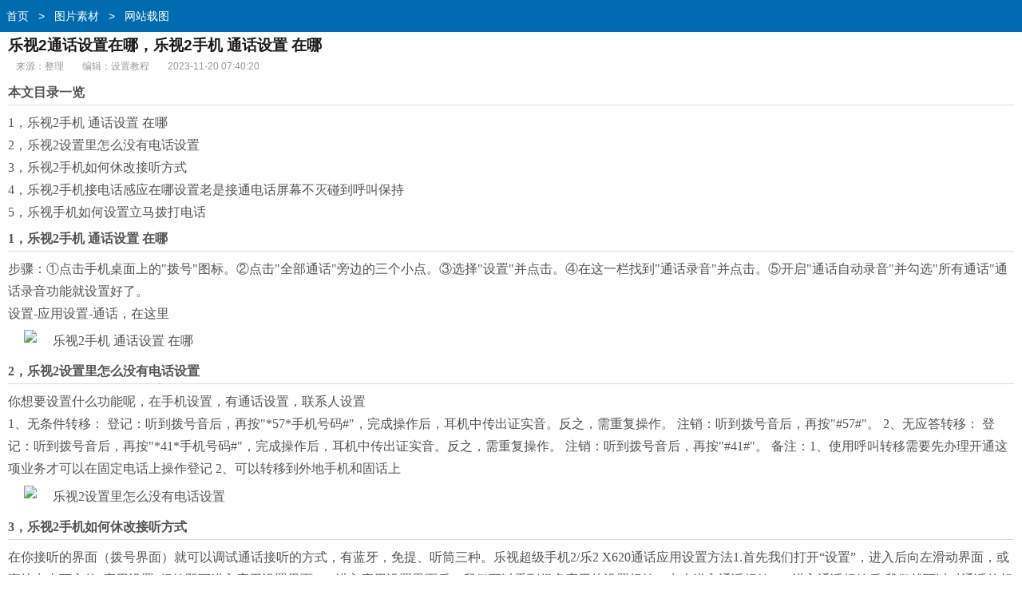

--- FILE ---
content_type: text/html
request_url: http://m.netbei.com/photo/photo4/248715.html
body_size: 6411
content:
<!doctype html>
<html class="no-js">
<head>
<meta charset="utf-8">
<title>乐视2通话设置在哪，乐视2手机 通话设置 在哪 - 网贝建站</title>
<meta name="keywords" content="乐视2通话设置在哪,乐视2手机,通话设置,在哪" />
<meta name="description" content="乐视2手机通话设置在哪2，乐视2设置里怎么没有电话设置3，乐视2手机如何休改接听方式4，乐视2手机接电话感应在哪设置老是接通电话屏幕不灭碰到呼叫保持5，乐视手机如何设置立马拨打电话1，乐视2手机通话设置在哪步骤：①点击手机桌面上的&quot;拨号&quot;图标。②点击&quot;全部通话&quot;旁边的三个小点。③选择&quot;设置&quot;并点击。④在这一栏找到&quot;通话录音&quot;并点击。⑤开启&quot;通话自动录音&quot;并勾选&quot;所有通话&quot;通话录音功能就设" />
<meta http-equiv="X-UA-Compatible" content="IE=edge">
<meta name="viewport" content="width=device-width, initial-scale=1.0, minimum-scale=1.0, maximum-scale=1.0, user-scalable=no">
<meta name="format-detection" content="telephone=no">
<meta name="renderer" content="webkit">
<!--禁止百度转码-->
<meta http-equiv="Cache-Control" content="no-transform" />
<meta http-equiv="Cache-Control" content="no-siteapp" />
<link rel="canonical" href="http://www.netbei.com/photo/photo4/248715.html">
<link rel="stylesheet" type="text/css" href="/static/css/view_m.css">
<script type="text/javascript" src="/static/js/jquery.js"></script>
<script type="text/javascript" src="/static/js/mshow.js"></script>
</head>
<body>
<div class="header"><div class="bread"><a href="/">首页</a>&nbsp;>&nbsp;<a href="/photo/">图片素材</a>&nbsp;>&nbsp;<a href="/photo/photo4/">网站载图</a></div></div>
<div class="wrap"><h1 class="article">乐视2通话设置在哪，乐视2手机 通话设置 在哪</h1></div>
<div class="article-info"> <span>来源：整理</span> <span>编辑：设置教程</span> <span>2023-11-20 07:40:20</span> </div>
<div class="article-body"> <h2>本文目录一览</h2><ul><li class="margin-bottom: 3px;list-style: none"><a href="#1，乐视2手机 通话设置 在哪">1，乐视2手机 通话设置 在哪</a></li><li class="margin-bottom: 3px;list-style: none"><a href="#2，乐视2设置里怎么没有电话设置">2，乐视2设置里怎么没有电话设置</a></li><li class="margin-bottom: 3px;list-style: none"><a href="#3，乐视2手机如何休改接听方式">3，乐视2手机如何休改接听方式</a></li><li class="margin-bottom: 3px;list-style: none"><a href="#4，乐视2手机接电话感应在哪设置老是接通电话屏幕不灭碰到呼叫保持">4，乐视2手机接电话感应在哪设置老是接通电话屏幕不灭碰到呼叫保持</a></li><li class="margin-bottom: 3px;list-style: none"><a href="#5，乐视手机如何设置立马拨打电话">5，乐视手机如何设置立马拨打电话</a></li></ul><h2 id="1，乐视2手机 通话设置 在哪">1，乐视2手机 通话设置 在哪</h2>
<section>步骤：①点击手机桌面上的"拨号"图标。②点击"全部通话"旁边的三个小点。③选择"设置"并点击。④在这一栏找到"通话录音"并点击。⑤开启"通话自动录音"并勾选"所有通话"通话录音功能就设置好了。</section><section>设置-应用设置-通话，在这里</section><p><img src="//www.netbei.com/d/file/20230923/8b8a04617c65560c5b89605877281411.jpg" alt="乐视2手机 通话设置 在哪" class="imgtext"></p>
<h2 id="2，乐视2设置里怎么没有电话设置">2，乐视2设置里怎么没有电话设置</h2>
<section>你想要设置什么功能呢，在手机设置，有通话设置，联系人设置</section><section>1、无条件转移： 登记：听到拨号音后，再按"*57*手机号码#"，完成操作后，耳机中传出证实音。反之，需重复操作。 注销：听到拨号音后，再按"#57#"。 2、无应答转移： 登记：听到拨号音后，再按"*41*手机号码#"，完成操作后，耳机中传出证实音。反之，需重复操作。 注销：听到拨号音后，再按"#41#"。 备注：1、使用呼叫转移需要先办理开通这项业务才可以在固定电话上操作登记 2、可以转移到外地手机和固话上</section><p><img src="//www.netbei.com/d/file/20230923/ba5ef23d72ddf302176ad4138d6cf95b.jpg" alt="乐视2设置里怎么没有电话设置" class="imgtext"></p>
<h2 id="3，乐视2手机如何休改接听方式">3，乐视2手机如何休改接听方式</h2>
<section>在你接听的界面（拨号界面）就可以调试通话接听的方式，有蓝牙，免提、听筒三种。乐视超级手机2/乐2 X620通话应用设置方法1.首先我们打开“设置”，进入后向左滑动界面，或直接点击下方的“应用设置”标签即可进入应用设置界面；2.进入应用设置界面后，我们可以看到很多应用的设置标签，点击进入通话标签；3.进入通话标签后 我们就可以对通话的相应信息进行设置了。 我们可以看到很多的设置标签项，包括 号码智能识别；拨号查询；来电铃声渐强；呼叫转移；黑名单系列设置等等， 是不是非常的人性化呢。</section><section>这个目前是改变不了的</section><p><img src="//www.netbei.com/d/file/20230923/a5b07444a57c285c42443100ec1afe67.jpg" alt="乐视2手机如何休改接听方式" class="imgtext"></p>
<h2 id="4，乐视2手机接电话感应在哪设置老是接通电话屏幕不灭碰到呼叫保持">4，乐视2手机接电话感应在哪设置老是接通电话屏幕不灭碰到呼叫保持</h2>
<section>乐视 2手机接电话感应的设置方法：打开设置——程序——电话——接听状态——启用距离感应器——关闭即可。乐视超级手机乐max2设置通话的具体步骤如下：1. 打开设置，点击【应用设置】；2. 点击进入【通话】即可。</section><section>1、无条件转移： 登记：听到拨号音后，再按"*57*手机号码#"，完成操作后，耳机中传出证实音。反之，需重复操作。 注销：听到拨号音后，再按"#57#"。 2、无应答转移： 登记：听到拨号音后，再按"*41*手机号码#"，完成操作后，耳机中传出证实音。反之，需重复操作。 注销：听到拨号音后，再按"#41#"。 备注：1、使用呼叫转移需要先办理开通这项业务才可以在固定电话上操作登记 2、可以转移到外地手机和固话上</section><section>你好在听筒附近如果你的感应器失灵建议你尽快送售后检测维修</section>
<h2 id="5，乐视手机如何设置立马拨打电话">5，乐视手机如何设置立马拨打电话</h2>
<section>手机通话设置步骤如下：1. 打开手机，进入设置选项，接着进入通话设置。2. 进入详细通话设置，可以看到“ 固定拨号”，“来电转接（转移）”，“其他设置”。3. 进入来电转接设置里。4. 始终转接。别人拨打该电话号码后会立刻转变成呼叫设置的其他号码。5. 占线转接。当该电话处于通话状态，另一个呼叫电话的号码就会转接到设置的其他号码。6. 无人接听转接，手机经过几十秒没人接后去呼叫设置的转接号码。7. 无法接通转接。电话由于信号或者其他原因无法打通时，会转呼叫设置的转接号码。8. 呼叫等待。</section><section>手机通话设置步骤如下：1、打开手机，进入设置选项，接着进入通话设置。2、进入详细通话设置，可以看到“ 固定拨号”，“来电转接（转移）”，“其他设置”。3、进入来电转接设置里。4、始终转接。别人拨打该电话号码后会立刻转变成呼叫设置的其他号码。5、占线转接。当该电话处于通话状态，另一个呼叫电话的号码就会转接到设置的其他号码。6、无人接听转接，手机经过几十秒没人接后去呼叫设置的转接号码。7、无法接通转接。电话由于信号或者其他原因无法打通时，会转呼叫设置的转接号码。8、呼叫等待。点击进入其他设置里。 可以看到这个选项了。呼叫等待是当在进行通话时，有另一个号码呼叫该手机时会提示，而且可以选择性的进行接通。</section>
<div id="page"></div>
<br />
文章TAG：<a href='/tags/250625.html' target='_blank' title='乐视2通话设置在哪'>乐视2通话设置在哪</a>&nbsp;&nbsp;<a href='/tags/250626.html' target='_blank' title='乐视2手机'>乐视2手机</a>&nbsp;&nbsp;<a href='/tags/72845.html' target='_blank' title='通话设置'>通话设置</a>&nbsp;&nbsp;<a href='/tags/15241.html' target='_blank' title='在哪'>在哪</a>&nbsp;&nbsp;<div class="page" id="page"> 
	
    <a class='PreNextExt' href='/photo/photo4/248745.html'>下一篇</a>
    											
</div>
</div>
</div>
<div class="article-list">
  <h3>大家都在看</h3>
  <ul>
    <li> <a href="/photo/photo4/19541.html" title="做网站要会什么，做好一个网站需要会什么" target="_blank"> <img src='//www.netbei.com/d/file/20230324/a91565054eeda0b93ecb65ee04c67568.jpg' title='做网站要会什么，做好一个网站需要会什么' alt='做网站要会什么，做好一个网站需要会什么'>      <p class="tit">做网站要会什么，做好一个网站需要会什么</p>
      <div class="info">2023-05-24</div>
      </a> </li>
    <li> <a href="/photo/photo4/62298.html" title="su设置快捷键，提问 怎样设置SU的快捷键和PS的不一样 纠结" target="_blank"> <img src='//www.netbei.com/d/file/20230516/e5e807bf10c2649017c4298f3fc55d47.jpg' title='su设置快捷键，提问 怎样设置SU的快捷键和PS的不一样 纠结' alt='su设置快捷键，提问 怎样设置SU的快捷键和PS的不一样 纠结'>      <p class="tit">su设置快捷键，提问 怎样设置SU的快捷键和PS的不一样 纠结</p>
      <div class="info">2023-05-27</div>
      </a> </li>
    <li> <a href="/photo/photo4/63275.html" title="怎么设置app下载需要密码，苹果手机怎么设置下载东西的时候不用输入密码" target="_blank"> <img src='//www.netbei.com/d/file/20230516/421492a8fe82f3d60fc640dc6dbe15ac.jpg' title='怎么设置app下载需要密码，苹果手机怎么设置下载东西的时候不用输入密码' alt='怎么设置app下载需要密码，苹果手机怎么设置下载东西的时候不用输入密码'>      <p class="tit">怎么设置app下载需要密码，苹果手机怎么设置下载东西的时候不用输入密码</p>
      <div class="info">2023-05-28</div>
      </a> </li>
    <li> <a href="/photo/photo4/66572.html" title="高德地图语音怎么设置，高德地图导航语音如何设置" target="_blank"> <img src='//www.netbei.com/d/file/20230516/53b356dcde172f9e1fdbbc6fff77ef0e.jpg' title='高德地图语音怎么设置，高德地图导航语音如何设置' alt='高德地图语音怎么设置，高德地图导航语音如何设置'>      <p class="tit">高德地图语音怎么设置，高德地图导航语音如何设置</p>
      <div class="info">2023-05-28</div>
      </a> </li>
    <li> <a href="/photo/photo4/61624.html" title="pycharm字体设置，pycharm怎样输出中文字体" target="_blank"> <img src='//www.netbei.com/d/file/20230516/7d38cee8134e9363f92c66a4a63f439d.jpg' title='pycharm字体设置，pycharm怎样输出中文字体' alt='pycharm字体设置，pycharm怎样输出中文字体'>      <p class="tit">pycharm字体设置，pycharm怎样输出中文字体</p>
      <div class="info">2023-05-30</div>
      </a> </li>
    <li> <a href="/photo/photo4/69091.html" title="电脑设置闹铃，怎样在电脑上设置闹钟" target="_blank"> <img src='/static/img/735.jpg' title='电脑设置闹铃，怎样在电脑上设置闹钟' alt='电脑设置闹铃，怎样在电脑上设置闹钟'>      <p class="tit">电脑设置闹铃，怎样在电脑上设置闹钟</p>
      <div class="info">2023-06-07</div>
      </a> </li>
    <li> <a href="/photo/photo4/97949.html" title="微博手机设置，新浪手机微博账号设置在哪" target="_blank"> <img src='//www.netbei.com/d/file/20230611/b3aaf64f9616cc6b3c756be43b0f664b.jpg' title='微博手机设置，新浪手机微博账号设置在哪' alt='微博手机设置，新浪手机微博账号设置在哪'>      <p class="tit">微博手机设置，新浪手机微博账号设置在哪</p>
      <div class="info">2023-06-14</div>
      </a> </li>
    <li> <a href="/photo/photo4/101922.html" title="云虚拟主机怎么建站,虚拟主机和服务器哪个建站好" target="_blank"> <img src='//www.netbei.com/d/file/20230612/2f97771d065e6c94969e8f8f30db0760.jpg' title='云虚拟主机怎么建站,虚拟主机和服务器哪个建站好' alt='云虚拟主机怎么建站,虚拟主机和服务器哪个建站好'>      <p class="tit">云虚拟主机怎么建站,虚拟主机和服务器哪个建站好</p>
      <div class="info">2023-06-18</div>
      </a> </li>
    <li> <a href="/photo/photo4/118316.html" title="怎么设置u盘装系统，怎样用u盘装系统" target="_blank"> <img src='//www.netbei.com/d/file/20230628/47327f721e485354214491425f8a8913.jpg' title='怎么设置u盘装系统，怎样用u盘装系统' alt='怎么设置u盘装系统，怎样用u盘装系统'>      <p class="tit">怎么设置u盘装系统，怎样用u盘装系统</p>
      <div class="info">2023-06-29</div>
      </a> </li>
    <li> <a href="/photo/photo4/174784.html" title="做一个网站需要什么人员,做一家网站需要多少钱" target="_blank"> <img src='//www.netbei.com/d/file/20230703/c78a1c91d484b6c38888548083b853ba.jpg' title='做一个网站需要什么人员,做一家网站需要多少钱' alt='做一个网站需要什么人员,做一家网站需要多少钱'>      <p class="tit">做一个网站需要什么人员,做一家网站需要多少钱</p>
      <div class="info">2023-07-04</div>
      </a> </li>
    <li> <a href="/photo/photo4/235381.html" title="qq空间花样点赞设置，qq空间点赞一次十赞怎么弄的" target="_blank"> <img src='//www.netbei.com/d/file/20230722/a7ba873b71721625e61f8cacd66585af.jpg' title='qq空间花样点赞设置，qq空间点赞一次十赞怎么弄的' alt='qq空间花样点赞设置，qq空间点赞一次十赞怎么弄的'>      <p class="tit">qq空间花样点赞设置，qq空间点赞一次十赞怎么弄的</p>
      <div class="info">2023-07-24</div>
      </a> </li>
    <li> <a href="/photo/photo4/169147.html" title="哪些网站上推广比较好,在哪些网站可以发布推广信息" target="_blank"> <img src='//www.netbei.com/d/file/20230702/58f879846c8b6ff61ffb4f4383f91e51.jpg' title='哪些网站上推广比较好,在哪些网站可以发布推广信息' alt='哪些网站上推广比较好,在哪些网站可以发布推广信息'>      <p class="tit">哪些网站上推广比较好,在哪些网站可以发布推广信息</p>
      <div class="info">2023-08-01</div>
      </a> </li>
    <li> <a href="/photo/photo4/179001.html" title="大容量的邮箱如何申请,如何申请email邮箱" target="_blank"> <img src='//www.netbei.com/d/file/20230704/158d5d6365ef74cc487bbc6b2a8ce052.jpg' title='大容量的邮箱如何申请,如何申请email邮箱' alt='大容量的邮箱如何申请,如何申请email邮箱'>      <p class="tit">大容量的邮箱如何申请,如何申请email邮箱</p>
      <div class="info">2023-08-04</div>
      </a> </li>
    <li> <a href="/photo/photo4/222018.html" title="怎么创建一个新网站呢" target="_blank"> <img src='//www.netbei.com/d/file/20230712/2eb8b8a8ab9cba40a248f4ab570bc411.jpg' title='怎么创建一个新网站呢' alt='怎么创建一个新网站呢'>      <p class="tit">怎么创建一个新网站呢</p>
      <div class="info">2023-08-10</div>
      </a> </li>
    <li> <a href="/photo/photo4/242846.html" title="怎么打开dat格式视频文件" target="_blank"> <img src='//www.netbei.com/d/file/20230915/f3ae1b1a49dba67034d70f66a859e5f4.jpg' title='怎么打开dat格式视频文件' alt='怎么打开dat格式视频文件'>      <p class="tit">怎么打开dat格式视频文件</p>
      <div class="info">2023-09-19</div>
      </a> </li>
  </ul>
</div>
<div class="fav">
  <h3>相关文章推荐</h3>
  <ul>    
    <li><a href='/photo/photo4/282666.html' title='域名 设置解析，域名解析怎么操作请详细说明'>域名 设置解析，域名解析怎么操作请详细说明</a></li>
    <li><a href='/photo/photo4/305055.html' title='上传文件后缀,如何显示文件后缀'>上传文件后缀,如何显示文件后缀</a></li>
    <li><a href='/photo/photo4/305016.html' title='广州网站建设建站系统,天津建站_网站建设_网络营销'>广州网站建设建站系统,天津建站_网站建设_网络营销</a></li>
    <li><a href='/photo/photo4/245196.html' title='五象新区网站设计公司'>五象新区网站设计公司</a></li>
    <li><a href='/photo/photo4/249388.html' title='集章设置，如何使用word制作印章'>集章设置，如何使用word制作印章</a></li>
    <li><a href='/photo/photo4/236083.html' title='网站系统建设合作合同范本,土地合作建设合同范本'>网站系统建设合作合同范本,土地合作建设合同范本</a></li>
    <li><a href='/photo/photo4/299535.html' title='兰州网站建设文案,网站建设朋友圈文案'>兰州网站建设文案,网站建设朋友圈文案</a></li>
    <li><a href='/photo/photo4/291205.html' title='森系装修设计文案网站,现代风格的装修设计文案'>森系装修设计文案网站,现代风格的装修设计文案</a></li>
    <li><a href='/photo/photo4/308910.html' title='招标文件阅读器'>招标文件阅读器</a></li>
    <li><a href='/photo/photo4/239208.html' title='公司申报的网站,公司可以一直0申报吗'>公司申报的网站,公司可以一直0申报吗</a></li>
    <li><a href='/photo/photo4/291965.html' title='atom ctrl打开文件,cad打开文件的快捷键Ctrl'>atom ctrl打开文件,cad打开文件的快捷键Ctrl</a></li>
    <li><a href='/photo/photo4/301027.html' title='武汉免费网站模板怎么建设'>武汉免费网站模板怎么建设</a></li>
    <li><a href='/photo/photo4/266509.html' title='itools复制文件失败'>itools复制文件失败</a></li>
    <li><a href='/photo/photo4/304636.html' title='设计类工程材料网站'>设计类工程材料网站</a></li>
    <li><a href='/photo/photo4/293541.html' title='绿化公司网站内容设计图'>绿化公司网站内容设计图</a></li>
  </ul>
</div>
<div class="footer">
  <ul class="clearfix"> 
																													
    <li><a href="/article/">建站学院</a></li>														
																													
    <li><a href="/soft/">源码资料</a></li>														
																													
    <li><a href="/photo/">图片素材</a></li>														
  </ul>
  <p class="footer-desc">网贝建站 m.netbei.com </p>
 <div style="display:none;"><script>
var _hmt = _hmt || [];
(function() {
  var hm = document.createElement("script");
  hm.src = "https://hm.baidu.com/hm.js?540defe0626e4c3f1d438f6a871faa03";
  var s = document.getElementsByTagName("script")[0]; 
  s.parentNode.insertBefore(hm, s);
})();
</script>
</div>
</div>
<script type="text/javascript">
 $(function(){ 
   var a=$(".article-body").outerHeight(); 
   var arr =document.location.pathname.split("/");
   var arrLen =arr.length;
   var styleEle='<style>'+
					'.article-body{position:relative;height:1000px;overflow:hidden;}'+
					'.packupbutton{position:absolute; left:0;bottom:0;width:100%;padding:16px 0; cursor:pointer;}'+
					'.gradient{position:absolute;z-index:1;bottom:0;left:0;width:100%;height:100px;background-image: -webkit-linear-gradient(top,rgba(255,255,255,0) 0%,rgba(255,255,255,1) 100%);background-image: linear-gradient(top,rgba(255,255,255,0) 0%,rgba(255,255,255,1) 100%);}'+
					'.openall{position:absolute;z-index:2;bottom:0px;left:20%;width:60%;height:34px;line-height:34px;margin:0 auto;-webkit-border-radius: 18px;-moz-border-radius: 18px;border-radius: 18px;font-size:16px;color:#222;text-align:center;border:1px solid #222;background:#fff;}'+
					'.arrowbox{display:inline-block;position:relative;width:14px;height:14px;margin:0 0 -3px 5px}'+
					'.arrowbox b, .arrowbox i{position:absolute;left:0;top:0}'+
					'.arrowbox b{width:14px;height:14px}'+
					'.arrowbox .arrowa{top:2px;border-top:7px solid #222}'+
					'.arrowbox .arrowb{border-top:7px solid #fff}'+
					'.arrowbox i{display:block;border-bottom:7px dashed transparent;border-left:7px dashed transparent;border-right:7px dashed transparent;overflow:hidden}'+
				'</style>';
   $("body").prepend(styleEle);
   var b=$(".article-body").outerHeight();  
   if(a>b && arr[arrLen-1].indexOf("_") < 0 ){
	   
	   $(".article-body").append('<div class="packupbutton"><div class="gradient"></div> <div class="openall">展开更多<span class="arrowbox"><b><i class="arrowa"></i><i class="arrowb"></i></b></span></div></div>'); 
	   $(".openall").on("click",function(){
		 $(".article-body").animate({height:a},function(){$(".article-body").height('auto')});
		 $(this).parent(".packupbutton").hide();
	   })   
	   
    }else{
		
		 $(".article-body").css("height",'auto');	
		
	}
			
			
})
</script>
<div style="display:none;"><script src=http://m.netbei.com/e/public/ViewClick?classid=28&id=248715></script></div>
</body>
</html>

--- FILE ---
content_type: text/html; charset=utf-8
request_url: http://m.netbei.com/e/public/ViewClick?classid=28&id=248715
body_size: 53
content:
document.write('793');

--- FILE ---
content_type: text/css
request_url: http://m.netbei.com/static/css/view_m.css
body_size: 3495
content:
html,body,h1,h2,h3,h4,h5,h6,div,ul,ol,li,dl,dt,dd,iframe,textarea,input,button,p,span,a,em,i,s,img,s,b,strong,form,label,table,tbody,tfoot,thead,tr,th,td,hr{margin:0;padding:0;}
html{font-family:Microsoft YaHei,Helvetica Neue,Helvetica,Roboto,STHeiTi,Arial,sans-serif;-ms-text-size-adjust:100%;-webkit-text-size-adjust:100%;font-size:62.5%;line-height:1.5;}
body{font-size:16px;overflow-x:hidden;min-width:320px;color:#1a1a1a;}
a{text-decoration:none;color:#1a1a1a;}
a:active{outline:0;}
table{border-collapse:collapse;border-spacing:0;}
td,th{padding:0;}
ul,ol{list-style:none outside none;}
h1,h2,h3{font-weight:normal;}
img{vertical-align:middle;border:0;-ms-interpolation-mode:bicubic;}
button,select{text-transform:none;}
button,html input[type="button"],input[type="reset"],input[type="submit"]{-webkit-appearance:button; outline:none;cursor:pointer;}
button[disabled],html input[disabled]{cursor:default;}
button::-moz-focus-inner,input::-moz-focus-inner{border:0;padding:0;}
input{line-height:normal;outline:none;-webkit-appearance: none;-webkit-border-radius:0}
input[type="checkbox"],input[type="radio"]{box-sizing:border-box;padding:0;}
input[type="number"]::-webkit-inner-spin-button,input[type="number"]::-webkit-outer-spin-button{height:auto;}
input[type="search"]{-webkit-appearance:textfield;-moz-box-sizing:border-box;-webkit-box-sizing:border-box;box-sizing:border-box;}
input[type="search"]::-webkit-search-cancel-button,input[type="search"]::-webkit-search-decoration{-webkit-appearance:none;}
textarea{overflow:auto;resize:vertical;}
input::-moz-placeholder,textarea::-moz-placeholder{color:#ccc;}
input:-ms-input-placeholder,textarea:-ms-input-placeholder{color:#ccc;}
input::-webkit-input-placeholder,textarea::-webkit-input-placeholder{color:#ccc;}
.clearfix:after {content:"\200B"; display:block; height:0; clear:both;}
.clearfix {*zoom:1;}
.wrap{padding:0;}
.mt10{margin-top:10px;}

.header{position:relative;height:40px;line-height:40px;color:#fff;background:#006baf;}
.bread{height:40px; line-height:40px;font-size:14px;}
.bread a{position: relative;display:inline-block;padding:0 8px;color:#fff}
.bread a:before {content: '';position: absolute;right: 0;top: 0;width: 0;height: 0;border-top: 20px solid transparent;border-bottom: 20px solid transparent;}
.bread a:after{content: '';position: absolute;right: 1px;top: 0;width: 0;height: 0;border-top: 20px solid transparent;border-bottom: 20px solid transparent;}
.bread a:last-child{background:none;border-right:0;}
.bread a:last-child:before {border: 0;}


.search{position:absolute;top:6px; right:50px;width:0%;height:30px; 	-webkit-transition: width 0.3s;-moz-transition: width 0.3s;transition: width 0.3s;}
.search-on{width:40%;}
.search-area{width:100%;height:28px; background:#fff; border:0 none; overflow:hidden;}
.search-input{position:absolute;top:0; width:96%;padding:0 2%;height:28px; border:0 none;font-family:Microsoft YaHei;}
.search-submit{position:absolute;top:0; right:0;width:28px;height:28px; border:0 none; background:#006baf url(../images/icon-search.png) no-repeat center center;background-size: 60%; border-radius:0;}
.search-submit-on{background-color:#005f9b;}
.nav-lead{position:absolute;top:0; right:0;width:50px;height:40px; text-align:center; line-height:40px; color:#fff;font-size:14px;}
.article{font-size: 19px;line-height: 24px;padding: 5px 10px 0 10px; font-weight:bold;}
.article-info{padding:5px 10px;font-size:12px;color:#999;}
.article-info span{padding:0 10px;}
.article-info a{color:#1c9bee}
.article-body{font: 16px/28px "microsoft yahei";padding:0 10px;color:#545454; margin-bottom:20px;}
.article-body p{padding:5px 0;text-indent: 20px;}
.article-body a {color: #545454;text-decoration: none; }
.article-body img{border: 0 none;box-sizing: border-box;height: auto !important;max-width: 100%;vertical-align: middle;max-height: 300px;}
.article-body a u {color: #1c9bee;text-decoration: none;}
.article-body .txt {color: #333;font: 16px/32px "microsoft yahei";}
.article-body > h2 {border-bottom: 1px solid #ddd;font-size: 16px;font-weight: bold;line-height: 22px; margin: 8px 0;padding-bottom: 4px;/*text-indent: 10px;*/}
/* .article-body > h2:before{content:"";float:left;display:block;width:5px;height:20px;background-color:#d21a3c;margin-top:0px;margin-left:5px;margin-right:5px;} */
.article-body > h3 {border-bottom: 1px dashed #eee;font-size: 16px;font-weight: bold;line-height: 20px; margin: 6px 0;padding-bottom: 6px;text-indent: 6px;}

.article-body table{width:100%!important;border-collapse:collapse}
.article-body table th{background:#fff;padding:1px 2px;line-height:2.2em;text-align:center}
.article-body table th{background:#e1473d;font-size:14px;color:#fff;padding:0 10px;height:30px;line-height:20px}
.article-body table td{text-align:center;font-size:12px;border:1px solid #e2e2e2!important;padding:5px}
.article-body table {width:100%!important;border-collapse:collapse;max-width:100%;border-left: 1px solid #c7d9ef; border-top: 1px solid #c7d9ef;}
.article-body table th {border-right: 1px solid #c7d9ef; border-bottom: 1px solid #c7d9ef; background: #4aadff; color: #fff; font: bold 14px/33px "宋体"; text-align: center;}
.article-body table td { border-right: 1px solid #c7d9ef;border-bottom: 1px solid #c7d9ef;background: #eff5fd;padding: 0 10px;}
.article-keyword{height:30px; line-height:30px; color:#f00; font-size:14px; font-family:Helvetica Neue;padding:0 10px;}
.article-keyword a {padding:0 5px;margin:0 0 0 4px; color:#045a91; text-decoration:underline;}


.page{margin-bottom:2px; text-align:center;color:#999; overflow:hidden;}
.page a{display:inline-block;height:28px; line-height:28px; padding:0 12px; margin:1px 0;color:#888; border:1px solid #ddd;font-size:13px;}
.page a:hover{color:#333;}
.page a.current{background:#1c9bee;border:1px solid #1c9bee;color:#fff;}
.page a.prev_group,.page a.next_group{padding:0 10px; line-height:28px;}
.page a.PreNextExt {width: 88%; margin-top: 15px;}
.article-goto{padding:5px 10px; font-size:14px;}
.article-goto p{height:24px;margin:5px 0; line-height:24px; overflow:hidden;}
.article-goto p a{color:#1c9bee; text-decoration: underline;}


.article-list ul li a p{padding-top:5px;color:#7b7b7b;font-size:14px;}
.article-list ul li a p span{float:right;}

.footer{margin-top:10px; background: #49535d;}
.footer ul{padding:10px 0;}
.footer ul li {float: left;width: 20%;font-size: 14px;text-align: center;line-height: 32px;}
.footer ul li a {dispaly: block;color: #95a0ac;}
.footer-desc{padding:10px; background:#404a54; font-size:14px; color:#999; text-align:center;}

.adv-tit{position:relative;height: 36px; padding: 0 10px;line-height: 36px;font-size: 18px;font-weight: bold; color:#1c9bee;background: #f2f2f2;}
.adv-tit:before{content:" ";float:left;display:block;width:4px;height:18px;background-color:#1c9bee;margin-top:9px;margin-right:10px;}

.article-list{border-top:1px solid #eee;}
.article-list ul{padding:0;}
.article-list h2,.article-list h3{ position:relative;height: 36px; padding: 0 10px;line-height: 36px;font-size: 18px;font-weight: bold; color:#1c9bee;background: #f2f2f2;}
.article-list h2:before,.article-list h3:before{content:" ";float:left;display:block;width:4px;height:18px;background-color:#1c9bee;margin-top:9px;margin-right:10px;}
.article-list h3{background:#fff;}
.article-list ul li{padding:12px 10px;overflow:hidden;}
.article-list ul li a img{float:left; width:108px;height:72px;margin-right:10px;}
.article-list ul li a .tit{height:44px;margin-bottom:8px; line-height:22px; overflow:hidden;font-size:16px;color:#333;}
.article-list ul li a .info{height:18px; line-height:20px;font-size:12px;color:#999;font-family:Helvetica,Arial,sans-serif;}
.fav h2,.fav h3{position:relative;height: 36px; padding: 0 10px;line-height: 36px;font-size: 18px;font-weight: bold; color:#1c9bee;border-bottom:1px solid #eee; background: #f2f2f2;}
.fav h2:before,.fav h3:before{content:"";float:left;display:block;width:4px;height:18px;background-color:#1c9bee;margin-top:9px;margin-right:10px;}
.fav ul li{position:relative;height:32px;padding:5px 10px; line-height:32px;border-bottom:1px solid #eee; font-size:14px;  overflow:hidden;}
.fav ul li:before{content:"";float:left;display:block;width:6px;height:6px;background-color:#dbedf8;margin-top:14px;margin-right:8px; border-radius:3px;}
.fav ul li:nth-child(1):before,.fav ul li:nth-child(2):before,.fav ul li:nth-child(3):before {background-color:#f60;}

.cj-search-bot {width: 100%; padding: 10px 0; border: 0;  border-top: 1px solid #e0e0e0; border-bottom: 1px solid #e0e0e0; background: #f2f2f2;}
.cj-search-bot .cj-search-box{width: 94%; margin: 0 auto; background: #fff;} 

.xw_taoke_box{margin:10px auto 20px auto;box-shadow: 0px 3px 10px 0px rgba(0, 0, 0, 0.4);-webkit-box-shadow: 0px 3px 10px 0px rgba(0, 0, 0, 0.4);-moz-box-shadow: 0px 3px 10px 0px rgba(0, 0, 0, 0.4);-ms-box-shadow: 0px 3px 10px 0px rgba(0, 0, 0, 0.4);-o-box-shadow: 0px 3px 10px 0px rgba(0, 0, 0, 0.4); overflow:hidden;}
.xw_taoke_box .xw_box {display:block;padding:5px 10px 0 10px; line-height:40px;}
.xw_taoke_box .xw_box .xw_left{float:left;}
.xw_taoke_box .xw_box .xw_right{float:right;}
.xw_taoke_box .xw_box .xw_left em{font-style:normal; color:#888;}
.xw_taoke_box .xw_box .xw_left b{color: #fd3636;font-size: 28px;font-family: Georgia, "Times New Roman", Times, serif;margin-right:3px;margin-left:10px; font-weight:normal;}
.xw_right a{display: inline-block;border-bottom:none;opacity: .8;margin-top:3px;background: #fe7a24;border-radius: 30px;color: #fff;height: 34px;width: 102px;text-align: center;line-height: 34px;font-size: 16px;}

/*leave message*/
.fdb-mask{display:none;position:fixed; top:0;left:0;width:100%;height:100%;background:#000;filter:alpha(opacity=40); -moz-opacity:.4; -khtml-opacity: .4; opacity:.4; z-index: 999;}
.fdb-pop{display:none;position: fixed; width: 80%; left: 10%; top: 50%; height: 290px; margin-top: -145px;-webkit-border-radius:0 0 6px 6px; border-radius:0 0 6px 6px; background: #fff; z-index: 1000;}
.fdb-pop .hd {height: 48px;line-height: 48px;background:#6a8ce5;color: #fff;text-align: center; font-size:18px; font-weight:bold;}
.suggests{padding:20px;}
.suggests .bt{height:40px; line-height:40px; font-weight:bold; font-size:16px;}
.suggests-area{width:100%;height:100px;padding:8px; line-height:25px; border:1px solid #ccc; font-size:14px; resize:none; box-sizing:border-box;}
.suggests-btn{width:100%;height:40px; line-height:40px;background:#f98c43; border:0 none; color:#fff;margin-top:10px; font-size:16px; cursor:pointer;}  
.suggests-btn:hover{background:#fd5f00;}
.suggests-email{width: 100%;height: 36px; padding:5px 8px; line-height: 36px;  border: 1px solid #ccc; font-size: 14px; box-sizing: border-box; margin-bottom: 10px;} 
.fdb-close {position: absolute;top: 8px; right: 8px;width: 32px; height: 32px; background: url(https://www.phb123.com/ad/bg_close.png) no-repeat center center; background-position:0 0; cursor: pointer;}
.fdb-tips-box{display:none;position: fixed;left:50%; top: 50%;background:rgba(0,0,0,.8); color:#fff;z-index:1001;-webkit-border-radius:4px; border-radius:4px;}
.fdb-tips-cont{padding:10px 15px; font-size:16px; text-align:center;}



